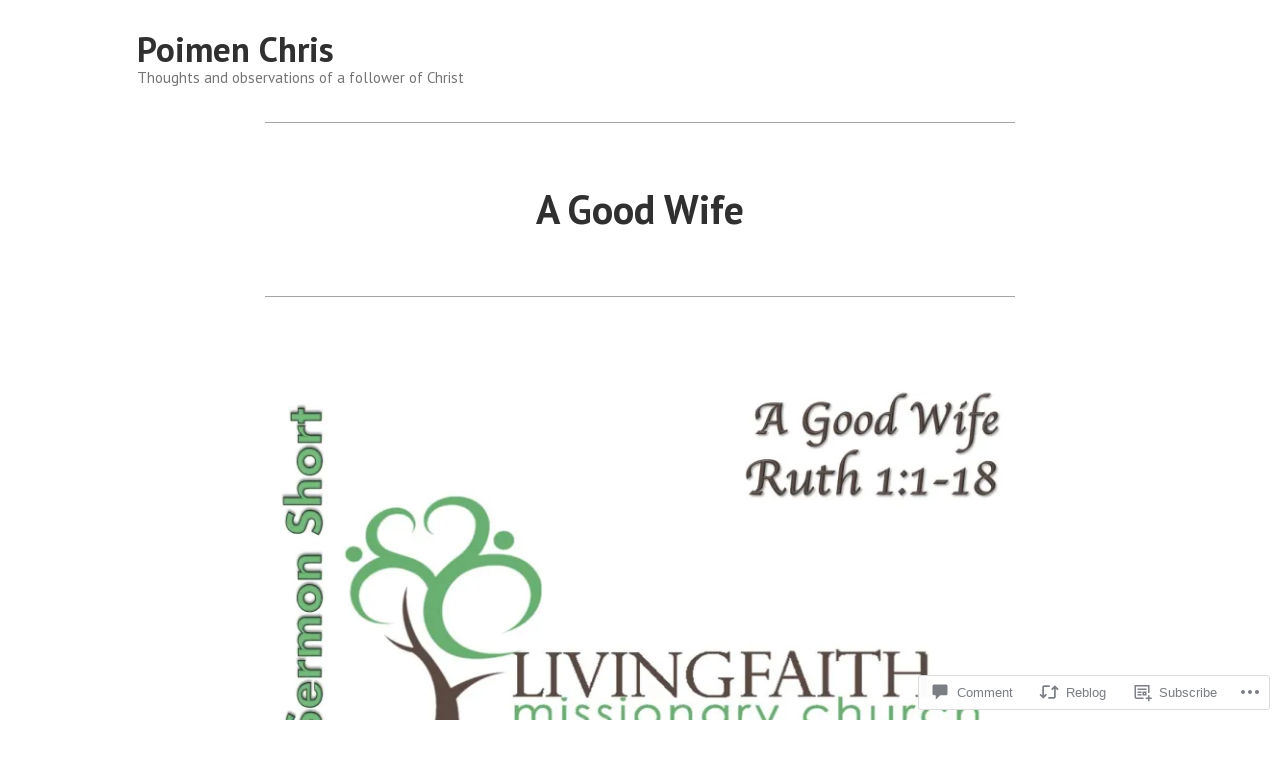

--- FILE ---
content_type: text/javascript; charset=utf-8
request_url: https://www.goodreads.com/review/custom_widget/8616075.Goodreads:%20currently-reading?cover_position=&cover_size=small&num_books=5&order=d&shelf=currently-reading&sort=date_added&widget_bg_transparent=&widget_id=8616075_currently_reading
body_size: 1115
content:
  var widget_code = '  <div class=\"gr_custom_container_8616075_currently_reading\">\n    <h2 class=\"gr_custom_header_8616075_currently_reading\">\n    <a style=\"text-decoration: none;\" rel=\"nofollow\" href=\"https://www.goodreads.com/review/list/8616075-chris?shelf=currently-reading&amp;utm_medium=api&amp;utm_source=custom_widget\">Goodreads: currently-reading<\/a>\n    <\/h2>\n      <div class=\"gr_custom_each_container_8616075_currently_reading\">\n          <div class=\"gr_custom_book_container_8616075_currently_reading\">\n            <a title=\"Christianity and Liberalism\" rel=\"nofollow\" href=\"https://www.goodreads.com/review/show/6220101714?utm_medium=api&amp;utm_source=custom_widget\"><img alt=\"Christianity and Liberalism\" border=\"0\" src=\"https://i.gr-assets.com/images/S/compressed.photo.goodreads.com/books/1387739498l/156871._SX50_.jpg\" /><\/a>\n          <\/div>\n          <div class=\"gr_custom_rating_8616075_currently_reading\">\n            <span class=\" staticStars notranslate\"><img src=\"https://s.gr-assets.com/images/layout/gr_red_star_inactive.png\" /><img alt=\"\" src=\"https://s.gr-assets.com/images/layout/gr_red_star_inactive.png\" /><img alt=\"\" src=\"https://s.gr-assets.com/images/layout/gr_red_star_inactive.png\" /><img alt=\"\" src=\"https://s.gr-assets.com/images/layout/gr_red_star_inactive.png\" /><img alt=\"\" src=\"https://s.gr-assets.com/images/layout/gr_red_star_inactive.png\" /><\/span>\n          <\/div>\n          <div class=\"gr_custom_title_8616075_currently_reading\">\n            <a rel=\"nofollow\" href=\"https://www.goodreads.com/review/show/6220101714?utm_medium=api&amp;utm_source=custom_widget\">Christianity and Liberalism<\/a>\n          <\/div>\n          <div class=\"gr_custom_author_8616075_currently_reading\">\n            by <a rel=\"nofollow\" href=\"https://www.goodreads.com/author/show/90762.J_Gresham_Machen\">J. Gresham Machen<\/a>\n          <\/div>\n      <\/div>\n      <div class=\"gr_custom_each_container_8616075_currently_reading\">\n          <div class=\"gr_custom_book_container_8616075_currently_reading\">\n            <a title=\"The Psychology of Totalitarianism\" rel=\"nofollow\" href=\"https://www.goodreads.com/review/show/5067389515?utm_medium=api&amp;utm_source=custom_widget\"><img alt=\"The Psychology of Totalitarianism\" border=\"0\" src=\"https://i.gr-assets.com/images/S/compressed.photo.goodreads.com/books/1646654618l/60430391._SX50_.jpg\" /><\/a>\n          <\/div>\n          <div class=\"gr_custom_rating_8616075_currently_reading\">\n            <span class=\" staticStars notranslate\"><img src=\"https://s.gr-assets.com/images/layout/gr_red_star_inactive.png\" /><img alt=\"\" src=\"https://s.gr-assets.com/images/layout/gr_red_star_inactive.png\" /><img alt=\"\" src=\"https://s.gr-assets.com/images/layout/gr_red_star_inactive.png\" /><img alt=\"\" src=\"https://s.gr-assets.com/images/layout/gr_red_star_inactive.png\" /><img alt=\"\" src=\"https://s.gr-assets.com/images/layout/gr_red_star_inactive.png\" /><\/span>\n          <\/div>\n          <div class=\"gr_custom_title_8616075_currently_reading\">\n            <a rel=\"nofollow\" href=\"https://www.goodreads.com/review/show/5067389515?utm_medium=api&amp;utm_source=custom_widget\">The Psychology of Totalitarianism<\/a>\n          <\/div>\n          <div class=\"gr_custom_author_8616075_currently_reading\">\n            by <a rel=\"nofollow\" href=\"https://www.goodreads.com/author/show/19024766.Mattias_Desmet\">Mattias Desmet<\/a>\n          <\/div>\n      <\/div>\n      <div class=\"gr_custom_each_container_8616075_currently_reading\">\n          <div class=\"gr_custom_book_container_8616075_currently_reading\">\n            <a title=\"Spiritual Warfare in the Storyline of Scripture: A Biblical, Theological, and Practical Approach\" rel=\"nofollow\" href=\"https://www.goodreads.com/review/show/3135535346?utm_medium=api&amp;utm_source=custom_widget\"><img alt=\"Spiritual Warfare in the Storyline of Scripture: A Biblical, Theological, and Practical Approach\" border=\"0\" src=\"https://i.gr-assets.com/images/S/compressed.photo.goodreads.com/books/1572628073l/48659210._SY75_.jpg\" /><\/a>\n          <\/div>\n          <div class=\"gr_custom_rating_8616075_currently_reading\">\n            <span class=\" staticStars notranslate\"><img src=\"https://s.gr-assets.com/images/layout/gr_red_star_inactive.png\" /><img alt=\"\" src=\"https://s.gr-assets.com/images/layout/gr_red_star_inactive.png\" /><img alt=\"\" src=\"https://s.gr-assets.com/images/layout/gr_red_star_inactive.png\" /><img alt=\"\" src=\"https://s.gr-assets.com/images/layout/gr_red_star_inactive.png\" /><img alt=\"\" src=\"https://s.gr-assets.com/images/layout/gr_red_star_inactive.png\" /><\/span>\n          <\/div>\n          <div class=\"gr_custom_title_8616075_currently_reading\">\n            <a rel=\"nofollow\" href=\"https://www.goodreads.com/review/show/3135535346?utm_medium=api&amp;utm_source=custom_widget\">Spiritual Warfare in the Storyline of Scripture: A Biblical, Theological, and Practical Approach<\/a>\n          <\/div>\n          <div class=\"gr_custom_author_8616075_currently_reading\">\n            by <a rel=\"nofollow\" href=\"https://www.goodreads.com/author/show/19703457.William_F_Cook_III\">William F. Cook III<\/a>\n          <\/div>\n      <\/div>\n  <br style=\"clear: both\"/>\n  <center>\n    <a rel=\"nofollow\" href=\"https://www.goodreads.com/\"><img alt=\"goodreads.com\" style=\"border:0\" src=\"https://s.gr-assets.com/images/widget/widget_logo.gif\" /><\/a>\n  <\/center>\n  <noscript>\n    Share <a rel=\"nofollow\" href=\"https://www.goodreads.com/\">book reviews<\/a> and ratings with Chris, and even join a <a rel=\"nofollow\" href=\"https://www.goodreads.com/group\">book club<\/a> on Goodreads.\n  <\/noscript>\n  <\/div>\n'
  var widget_div = document.getElementById('gr_custom_widget_8616075_currently_reading')
  if (widget_div) {
    widget_div.innerHTML = widget_code
  }
  else {
    document.write(widget_code)
  }
